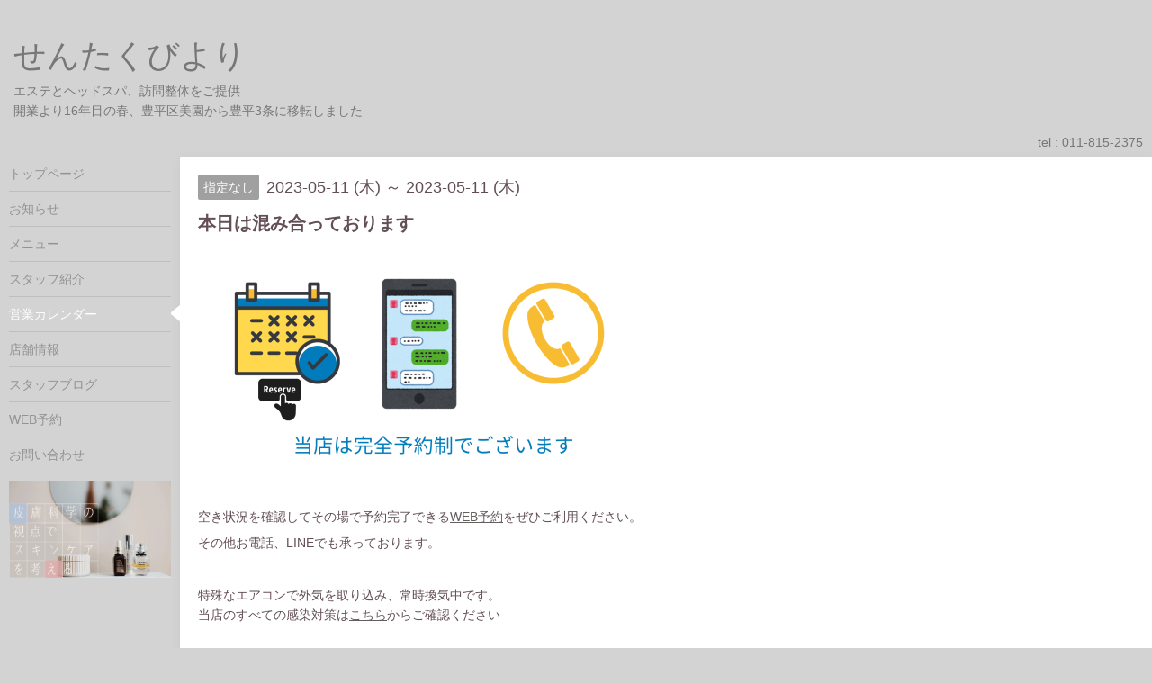

--- FILE ---
content_type: text/html; charset=utf-8
request_url: https://sentakubiyori.info/calendar/5138387
body_size: 2488
content:
<!DOCTYPE html>
<html xmlns="http://www.w3.org/1999/xhtml" xml:lang="ja" lang="ja">
<head>
  <!-- Hello: ver.202009170000 -->
  <meta charset="utf-8">
  <title>本日は混み合っております - せんたくびより</title>
  <meta name="viewport" content="width=device-width, initial-scale=1, maximum-scale=1, user-scalable=yes">

  <meta name="description" content="空き状況を確認してその場で予約完了できるWEB予約をぜひご利用ください。その他お電話、LINEでも承っております。特殊なエアコンで外気を取り込み、常時換気中です。当...">
  <meta name="keywords" content="せんたくびより">

  <meta property="og:title" content="せんたくびより">
  <meta property="og:image" content="">
  <meta property="og:site_name" content="せんたくびより">
  
  <link rel="alternate" type="application/rss+xml" title="せんたくびより / RSS" href="/feed.rss">
  <link rel="stylesheet" href="/style.css?316397-1749466114">
  <link rel="stylesheet" href="//fonts.googleapis.com/css?family=Cutive">
  <link rel="stylesheet" href="/css/font-awesome/css/font-awesome.min.css">

  <script src="/assets/jquery/jquery-3.5.1.min.js"></script>
  <script src="/assets/clipsquareimage/jquery.clipsquareimage.js"></script>
</head>
<body id="calendar">

  <div class="sm_totop mm-fixed-bottom">
    <i class="sm_totop_button fa fa-chevron-up"></i>
  </div>

  <div id="container">

    <div class="sm_header"></div>

    <!-- #header -->
    <div id="header">
      <div class="inner clearfix">

        <h1>
          <a class="shop_sitename" href="https://sentakubiyori.info">せんたくびより</a>
        </h1>
        <div class="site_description">エステとヘッドスパ、訪問整体をご提供<br />
開業より16年目の春、豊平区美園から豊平3条に移転しました</div>

        <div id="shop_info">
          <div class="shop_name">
            せんたくびより
          </div>

          <div class="shop_tel">
            tel : <a class="js-shop_tel" href="tel:011-815-2375">011-815-2375</a>
          </div>

          <div class="shop_rss">
            <a href="/feed.rss"><img src="/img/icon/rss.png" /></a>
          </div>
        </div>
        <!-- /#shop_info -->

        <div class="social_area">
          

          

          
        </div>

      </div>
    </div>
    <!-- /#header -->


    <!-- #contents -->
    <div id="contents" class="clearfix tile">


      <!-- #main_column -->
      <div id="main_column" class="clearfix tile">
        <div class="inner clearfix tile">


<!-- CONTENT ----------------------------------------------------------------------- -->















<!----------------------------------------------
ページ：カレンダー
---------------------------------------------->
<h2>営業カレンダー</h2>




<div class="details">
  <div class=" clearfix">
    <span class="category">指定なし</span>&nbsp; <span class="date">2023-05-11 (木) ～ 2023-05-11 (木)</span>
  </div>

  <h3>本日は混み合っております</h3>

  <div class="body textfield">
    
    <p><a href="https://cdn.goope.jp/48565/230228145155-63fd967b33ddf.png" target="_blank"><img src="https://cdn.goope.jp/48565/230228145155-63fd967b33ddf_l.png" alt="yoyaku2.png" /></a></p>
<p>空き状況を確認してその場で予約完了できる<a href="https://sentakubiyori.info/free/reservation_new23">WEB予約</a>をぜひご利用ください。</p>
<p>その他お電話、LINEでも承っております。</p>
<p>&nbsp;</p>
<p>特殊なエアコンで外気を取り込み、常時換気中です。<br />当店のすべての感染対策は<a href="https://sentakubiyori.info/info/3406215">こちら</a>からご確認ください</p>
<p>&nbsp;</p>
<p>&nbsp;</p>
<p>&nbsp;</p>
<p>&nbsp;</p>
<p>&nbsp;</p>
<p>&nbsp;</p>
<p>&nbsp;</p>
<p>&nbsp;</p>
  </div>
</div>



















<!-- CONTENT ----------------------------------------------------------------------- -->

          

        </div>
        <!-- /.inner -->

      </div>
      <!-- /#main_column -->


      <!-- #sub_column -->
      <div id="sub_column" class="clearfix tile">
        <div class="inner clearfix">

          <div id="navi" class="section clearfix">
            <div class="inner clearfix">
              <ul class="clearfix">
                
                <li class="navi_top">
                  <a href="/"  class="navi_top">トップページ</a>
                </li>
                
                <li class="navi_info">
                  <a href="/info"  class="navi_info">お知らせ</a>
                </li>
                
                <li class="navi_menu">
                  <a href="/menu"  class="navi_menu">メニュー</a>
                </li>
                
                <li class="navi_staff">
                  <a href="/staff"  class="navi_staff">スタッフ紹介</a>
                </li>
                
                <li class="navi_calendar active">
                  <a href="/calendar"  class="navi_calendar active">営業カレンダー</a>
                </li>
                
                <li class="navi_about">
                  <a href="/about"  class="navi_about">店舗情報</a>
                </li>
                
                <li class="navi_links links_26547">
                  <a href="https://sentakubiyori-nidone.hatenadiary.jp/"  class="navi_links links_26547">スタッフブログ</a>
                </li>
                
                <li class="navi_free free_442314">
                  <a href="/free/reservation_new23"  class="navi_free free_442314">WEB予約</a>
                </li>
                
                <li class="navi_contact">
                  <a href="/contact"  class="navi_contact">お問い合わせ</a>
                </li>
                
                </ul>
            </div>
          </div>
          <!-- /#navi -->

          <!-- #schedule -->
          <dl id="schedule" class="section today_area">
            <dt class="today_title">
              Today&apos;s Schedule<br>
              <span>2026.01.17 Saturday</span>
            </dt>
            
          </dl>
          <!-- /#schedule -->

          <div class="qr_area section">
            <img src="//r.goope.jp/qr/sentakubiyori"width="100" height="100" />
          </div>

          <div class="gadgets"></div>

        </div>
        <!-- /.inner -->
      </div>
      <!-- /#sub_column -->

    </div>
    <!-- /#contents -->

    <!-- #footer -->
    <div id="footer" class="clearfix">
      <div class="inner clearfix">

        <!-- /.social -->
        <div class="social">
          <div id="navi_parts">
<div class="navi_parts_detail">
<a href="https://skin-care.page/" target="_blank"><img src="//cdn.goope.jp/48565/210911231630-613cba3eb9811.png" alt="" /></a>
</div>
</div>

        </div>
        <!-- /.social -->

        <div class="footer_info section right">
          

          <div class="copyright">
            &copy;2026 <a href="https://sentakubiyori.info">せんたくびより</a>. All Rights Reserved.
          </div>

          <div class="counter_area access_counter">
            Today: <span class="num">86</span> /
            Yesterday: <span class="num">286</span> /
            Total: <span class="num">493843</span>
          </div>

          <div class="powered">
            Powered by <a href="https://goope.jp/">グーペ</a> / <a href="https://admin.goope.jp/">Admin</a>
          </div>
        </div>

      </div>
    </div>
    <!-- /#footer -->

  </div>
  <!-- /#container -->

  <div id="sm_navi">
    <ul>
      
      <li class="footer_navi_top">
        <a href="/"  class="footer_navi_top">トップページ</a>
      </li>
      
      <li class="footer_navi_info">
        <a href="/info"  class="footer_navi_info">お知らせ</a>
      </li>
      
      <li class="footer_navi_menu">
        <a href="/menu"  class="footer_navi_menu">メニュー</a>
      </li>
      
      <li class="footer_navi_staff">
        <a href="/staff"  class="footer_navi_staff">スタッフ紹介</a>
      </li>
      
      <li class="footer_navi_calendar active">
        <a href="/calendar"  class="footer_navi_calendar active">営業カレンダー</a>
      </li>
      
      <li class="footer_navi_about">
        <a href="/about"  class="footer_navi_about">店舗情報</a>
      </li>
      
      <li class="footer_navi_links links_26547">
        <a href="https://sentakubiyori-nidone.hatenadiary.jp/"  class="footer_navi_links links_26547">スタッフブログ</a>
      </li>
      
      <li class="footer_navi_free free_442314">
        <a href="/free/reservation_new23"  class="footer_navi_free free_442314">WEB予約</a>
      </li>
      
      <li class="footer_navi_contact">
        <a href="/contact"  class="footer_navi_contact">お問い合わせ</a>
      </li>
      
    </ul>
  </div>

  <script src="/js/tooltip.js"></script>
  <script src="/assets/colorbox/jquery.colorbox-1.6.4.min.js"></script>
  <script src="/assets/responsiveslides/responsiveslides-1.55.min.js"></script>
  <script src="/assets/mobilemenu/mobilemenu.js"></script>
  <script src="/js/theme_hello/init.js?20200824"></script>
</body>
</html>
